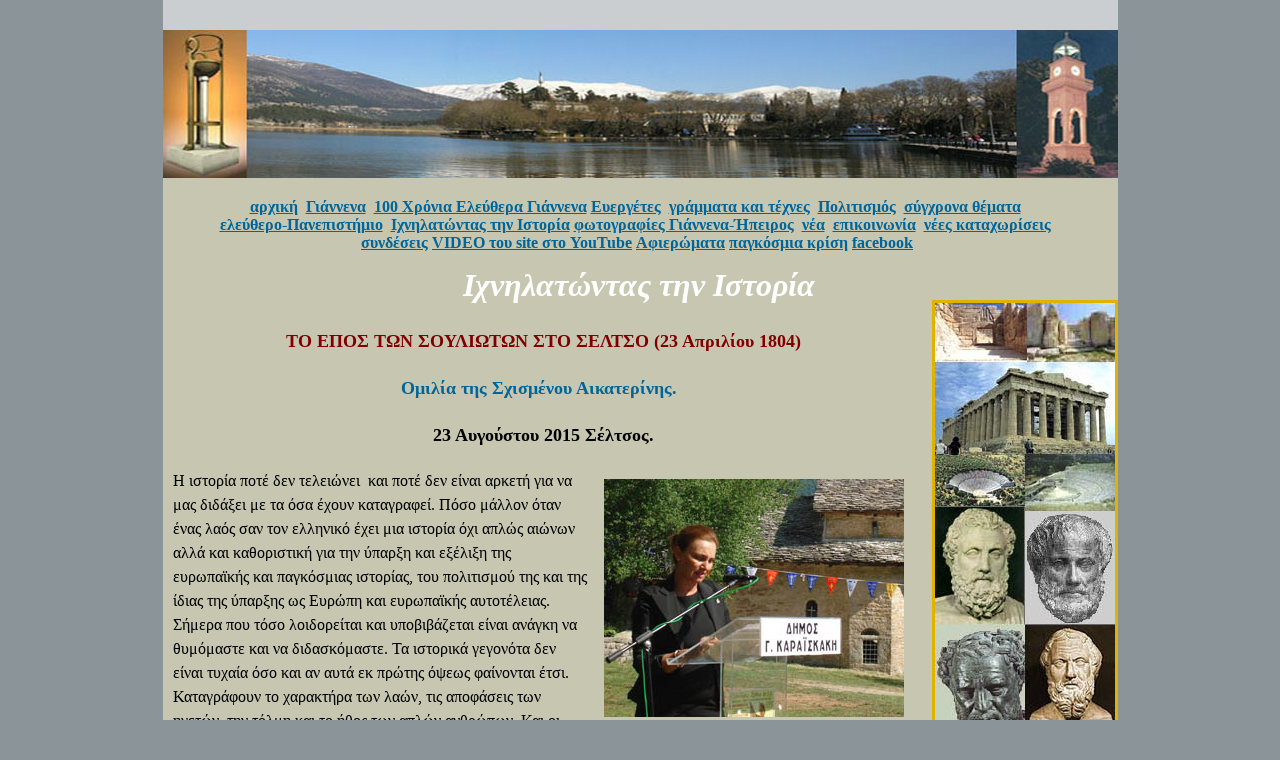

--- FILE ---
content_type: text/html; charset=utf-8
request_url: https://giannena-e.gr/Ihnilatontas%20tin%20Istoria/85-Epos_Soulioton_Sto_Seltso_23-04-1804.aspx
body_size: 28385
content:
<!DOCTYPE html PUBLIC "-//W3C//DTD XHTML 1.0 Transitional//EN" "http://www.w3.org/TR/xhtml1/DTD/xhtml1-transitional.dtd">

<html dir="ltr" xmlns="http://www.w3.org/1999/xhtml" xmlns:v="urn:schemas-microsoft-com:vml" xmlns:o="urn:schemas-microsoft-com:office:office">

<head><meta http-equiv="Content-Type" content="text/html; charset=utf-8" /><meta http-equiv="Content-Language" content="el" /><title>
	το Έπος των Σουλιωτών στο Σέλτσο (23 Απριλίου 1804) Ομιλία της Σχισμένου Αικατερίνης 23-08-2015
</title>
	<style type="text/css">

 p.MsoNormal
	{margin-top:0cm;
	margin-right:0cm;
	margin-bottom:10.0pt;
	margin-left:0cm;
	line-height:115%;
	font-size:11.0pt;
	font-family:"Calibri","sans-serif";
	}
	.auto-style1 {
		font-size: large;
		color: #800000;
	}
	.auto-style2 {
		font-size: large;
	}
	.auto-style3 {
		color: #006699;
	}
	.auto-style4 {
		color: #000000;
	}
	.auto-style5 {
		margin: 10px 5px 10px 10px;
		float: right;
		text-align: center;
	}
	</style>
	<meta content="revealTrans(Duration=3.0,Transition=2)" http-equiv="Page-Enter" />

<style type="text/css">
.style1 {
	font-size: medium;
	font-family: "Times New Roman", Times, serif;
	margin-bottom: 5px;
}
.style3 {
	font-family: "Times New Roman";
	font-size: xx-large;
	color: #FFFFFF;
}
.style4 {
	text-align: center;
}
.style6 {
	border-width: 0px;
}
a:hover {
	color: #CC3300;
}
.style7 {
	font-size: 12pt;
}
.auto-style1 {
	font-size: large;
}
.auto-style2 {
	color: #800000;
}
</style>


<link rel="stylesheet" type="text/css" href="../CSS/main_istoria.css" /></head>

<body style="margin: 0; background-color: #8A9499">



<form method="post" action="./85-Epos_Soulioton_Sto_Seltso_23-04-1804.aspx" id="form1">
<div class="aspNetHidden">
<input type="hidden" name="__VIEWSTATE" id="__VIEWSTATE" value="/wEPDwUKMTY1NDU2MTA1MmRkEvwimIRz7gaBxzvhfDdyCB8mGyxYhxcYxjN4rE2y9qs=" />
</div>

<div class="aspNetHidden">

	<input type="hidden" name="__VIEWSTATEGENERATOR" id="__VIEWSTATEGENERATOR" value="CC8E2003" />
</div>

<div id="container-istoria" style="width: 955px">
<div id="top-istoria" style="width: 955px; height: 181px;">
<div id="divG-P-E" style="height: 30px; width: 955px" class="style4">
		
</div>

<a href="../default.aspx">

<img src="Photo-selida/panoramiki-Istoria.jpg" width="955" height="148" class="style6" /></a>
</div>

<div id="main-istoria" style="width: 955px">
<div id="navbox-istoria" >
<h3 style="width: 947px; height: 64px;" class="style1">
<a href="../default.aspx">αρχική</a>&nbsp;
<a href="../Γιάννενα.aspx">Γιάννενα</a>&nbsp;
<a href="../Giannena_100_Years_Elefthera/1_Giannena_ekato_Chronia_Katalogos.aspx">100 Χρόνια Ελεύθερα Γιάννενα</a> 
<a href="../Eyergetismos/Eyerg/ekdiloseis_eyergetismou.aspx">Ευεργέτες</a>&nbsp;
<a href="../γράμματα%20και%20τέχνες.aspx">γράμματα και τέχνες</a>&nbsp;
<a href="../Πολιτισμός/Πολιτισμός.aspx">Πολιτισμός</a>&nbsp;
<a href="../sygxrona_themata/sygxrona_themata.aspx">σύγχρονα θέματα</a>&nbsp;<br /> 
<a href="../Ελεύθερο%20Πανεπιστήμιο.aspx">ελεύθερο-Πανεπιστήμιο</a>&nbsp;
<a href="1_Ihnilatontas%20tin%20Istoria_katalogos.aspx">Ιχνηλατώντας την Ιστορία</a> 
<a href="../PHOTO%20ALBUM%20main/Photo_Album_Katalogos.aspx">φωτογραφίες Γιάννενα-Ήπειρος</a>&nbsp; 
<a href="../news/news.aspx">νέα</a>&nbsp;
<a href="../form_epikoinonia/form_epikoinonia_Katalogos.aspx">επικοινωνία</a>&nbsp;
<a href="../nees%20kataxorisis/Nees_Katachoriseis_01.aspx">νέες καταχωρίσεις</a>&nbsp;<br /> 

<a href="../syndeseis/χρήσιμες%20συνδέσεις.aspx">συνδέσεις</a>
<a href="http://www.youtube.com/user/rontonapoleon" target="_blank">VIDEO του site στο YouTube</a> 
<a href="../Afieromata.aspx">Αφιερώματα</a>
<a href="../pagkosmia_krisi/1_Katalogos_Pagkosmia_krisi.aspx">παγκόσμια κρίση</a>
<a href="https://www.facebook.com/profile.php?id=61558330962786" target="_blank">facebook</a>
</h3>
<div  style="height: 40px; mso-fareast-font-family: &quot;Times New Roman&quot;; mso-ansi-language: EL; mso-fareast-language: EL; mso-bidi-language: AR-SA; width: 500px;" class="style3" id="epikefalida-Istoria">
	<em><strong>Ιχνηλατώντας την Ιστορία</strong></em></div>
</div>

	<div id="content-istoria" style="width: 742px">
		<h2 class="style4"><b style="mso-bidi-font-weight:normal">
		<span class="auto-style1" style="line-height: 150%; font-family: &quot;Times New Roman&quot;,&quot;serif&quot;; mso-ansi-language: EL">
		ΤΟ ΕΠΟΣ ΤΩΝ ΣΟΥΛΙΩΤΩΝ ΣΤΟ ΣΕΛΤΣΟ (23 Απριλίου 1804) <o:p></o:p></span>
		</b></h2>
		<h2 class="style4"><b style="mso-bidi-font-weight:normal">
		<span class="auto-style2" style="line-height: 150%; font-family: &quot;Times New Roman&quot;,&quot;serif&quot;; mso-ansi-language: EL">
		<span class="auto-style3">Ομιλία της Σχισμένου Αικατερίνης.</span><span class="auto-style3" style="mso-spacerun:yes">&nbsp;&nbsp;
		</span></span></b></h2>
		<h2 class="style4"><b style="mso-bidi-font-weight:normal">
		<span class="auto-style2" style="line-height: 150%; font-family: &quot;Times New Roman&quot;,&quot;serif&quot;; mso-ansi-language: EL">
		<span class="auto-style4">23 Αυγούστου 2015 Σέλτσος.</span><o:p></o:p></span></b></h2>
<div class="auto-style5" style="width: 311px">
	<img height="238" src="11-Photo/Epos_Soulioton_Sto_Seltso/Epos_Soulioton_Sto_Seltso%20(1a).jpg" width="300" /><br />
&nbsp;</div>
		<p class="MsoNormal">
		<span style="font-size:12.0pt;line-height:150%;
font-family:&quot;Times New Roman&quot;,&quot;serif&quot;;mso-ansi-language:EL">
		Η ιστορία ποτέ δεν τελειώνει<span style="mso-spacerun:yes">&nbsp; </span>
		και ποτέ δεν είναι αρκετή για να μας διδάξει με τα όσα έχουν καταγραφεί. 
		Πόσο μάλλον όταν ένας λαός σαν τον ελληνικό έχει μια ιστορία όχι απλώς 
		αιώνων αλλά και καθοριστική για την ύπαρξη και εξέλιξη της ευρωπαϊκής 
		και παγκόσμιας ιστορίας, του πολιτισμού της και της ίδιας της ύπαρξης ως 
		Ευρώπη και ευρωπαϊκής αυτοτέλειας. Σήμερα που τόσο λοιδορείται και 
		υποβιβάζεται είναι ανάγκη να θυμόμαστε και να διδασκόμαστε. Τα ιστορικά 
		γεγονότα δεν είναι τυχαία όσο και αν αυτά εκ πρώτης όψεως φαίνονται 
		έτσι. Καταγράφουν το χαρακτήρα των λαών, τις αποφάσεις των ηγετών, την 
		τόλμη και το ήθος των απλών ανθρώπων. Και οι Έλληνες, οι Σουλιώτες, 
		εμείς οι Ηπειρώτες δεν ήμασταν ποτέ αυτονόητοι αλλά ως αδέσποτες σχεδίες 
		αιώνες τώρα πλέουμε στους δύσκολους ανέμους της ανθρώπινης μοίρας και 
		επιβιώνουμε στα άγρια βουνά και τους γκρεμούς μας που μας μιλάνε….<o:p></o:p></span></p>
		<p class="MsoNormal">
		<span style="font-size:12.0pt;line-height:150%;
font-family:&quot;Times New Roman&quot;,&quot;serif&quot;;mso-ansi-language:EL">
		Ο Σέλτσος είναι η ιστορία μας και έμεινε θαμμένος για πάνω από 200 
		χρόνια στο περιθώριο και τη λησμονιά και μόλις τα τελευταία χρόνια 
		αποκαταστήθηκε η ιστορική του σημασία<span style="mso-spacerun:yes">&nbsp;
		</span>μιας και δεν βρίσκεται χρονολογικά στα πλαίσια της επίσημης 
		κήρυξης της ελληνικής επανάστασης και στην οπτική εμβέλεια των ιστορικών 
		μελετητών μας…..<o:p></o:p></span></p>
		<p class="MsoNormal">
		<span style="font-size:12.0pt;line-height:150%;
font-family:&quot;Times New Roman&quot;,&quot;serif&quot;;mso-ansi-language:EL">
		Πρόκειται για μέγα ιστορικό γεγονός, που συντελέστηκε στον ιερό χώρο του 
		απόκεντρου και απόμακρου μοναστηριού της Παναγίας της Σελτσιώτισσας, 
		στις 23 Απριλίου του 1804. <o:p></o:p></span></p>
		<p class="MsoNormal">
		<span style="font-size:12.0pt;line-height:150%;
font-family:&quot;Times New Roman&quot;,&quot;serif&quot;;mso-ansi-language:EL">
		Πραγματοποιήθηκε σε μια άβατη περιοχή του ορεινού συγκροτήματος Φρούσια 
		ή Κοκκινόλακκος, στα ανατολικά όρια του του νομού Άρτας, λίγα χιλιόμετρα 
		πιο πάνω από την ιστορική γέφυρα Κοράκου, έξι χιλιόμετρα βόρεια του 
		οικισμού των Πηγών. Στην οχυρωμένη από τη φύση αυτή τοποθεσία του 
		ιστορικού μοναστηριού του Σέλτσου, που αποτελούσε καταφύγιο και 
		ορμητήριο των Κλεφταρματολών της περιοχής, παίχτηκε ο επίλογος της 
		μεγαλύτερης καταστροφής των Σουλιωτών. <o:p></o:p></span></p>
		<p class="MsoNormal">
		<span style="font-size:12.0pt;line-height:150%;
font-family:&quot;Times New Roman&quot;,&quot;serif&quot;;mso-ansi-language:EL">
		Η τραγωδία αυτή άρχισε να παίζεται από τις 13 Δεκεμβρίου του έτους 1803, 
		όταν με τη συνθήκη αποχώρησης ξεριζώνονταν από τη γενέθλια γη .<o:p></o:p></span></p>
		<p class="MsoNormal">
		<span style="font-size:12.0pt;line-height:150%;
font-family:&quot;Times New Roman&quot;,&quot;serif&quot;;mso-ansi-language:EL">
		Με λάθος απόφαση να χωριστούν σε τρία σώματα, διασπώντας τις δυνάμεις 
		τους, γεγονός που διευκόλυνε τα ύπουλα εξοντωτικά σχέδια του Αλή Πασά. <o:p></o:p>
		</span></p>
		<p class="MsoNormal">
		<span style="font-size:12.0pt;line-height:150%;
font-family:&quot;Times New Roman&quot;,&quot;serif&quot;;mso-ansi-language:EL">
		Η πρώτη πράξη του δράματος έλαβε χώρα στο ένδοξο Κούγκι με πρωταγωνιστή 
		το γενναίο καλόγηρο Σαμουήλ, που έβαλε φωτιά στη μπαρούτη και 
		ανατινάχτηκε στον αέρα μαζί με τους εισελθόντες Τούρκους στο ναό. <o:p></o:p>
		</span></p>
		<p class="MsoNormal">
		<span style="font-size:12.0pt;line-height:150%;
font-family:&quot;Times New Roman&quot;,&quot;serif&quot;;mso-ansi-language:EL">
		Το δεύτερο, άτυχο τμήμα του Κουτσονίκα, δέχτηκε αιφνιδιαστική επίθεση 
		στο Ζάλογγο και έπαθε μεγάλη καταστροφή. Οι περικυκλωμένες γυναίκες με 
		τα μικρά παιδιά στην αγκαλιά πήραν την παράτολμη απόφαση να πέσουν στο 
		γκρεμό, προτιμώντας τον έντιμο και τραγικό θάνατο παρά την σκλαβιά και 
		ατίμωση. <o:p></o:p></span></p>
		<p class="MsoNormal">
		<span style="font-size:12.0pt;line-height:150%;
font-family:&quot;Times New Roman&quot;,&quot;serif&quot;;mso-ansi-language:EL">
		Έτσι μετέτρεψαν το Ζάλογγο σε εθνικό και παγκόσμιο παράδειγμα των 
		ελεύθερων λαών κι έγραψαν με ανεξίτηλα γράμματα μία από τις μεγαλύτερες 
		και λαμπρότερες σελίδες ηρωισμού και αυτοθυσίας συγκλονίζοντας τους 
		φιλελεύθερους λαούς της οικουμένης. <o:p></o:p></span></p>
		<p class="MsoNormal">
		<span style="font-size:12.0pt;line-height:150%;
font-family:&quot;Times New Roman&quot;,&quot;serif&quot;;mso-ansi-language:EL">
		Με το ίδιο φως έλαμψε και στη Ρηνιάσα η θρυλική Σουλιώτισσα Δέσπω, αφού 
		με τις νύφες και τα εγγόνια της ανατινάχτηκαν στου Δημουλά τον Πύργο, 
		όταν κινδύνεψαν να αιχμαλωτιστούν και να ατιμαστούν από τα 
		τουρκοαλβανικά στρατεύματα. <o:p></o:p></span></p>
		<p class="MsoNormal">
		<span style="font-size:12.0pt;line-height:150%;
font-family:&quot;Times New Roman&quot;,&quot;serif&quot;;mso-ansi-language:EL">
		Το τρίτο σώμα των Μποτσαραίων, που κατευθυνόταν προς το Βουργαρέλι, 
		μαθαίνοντας την τραγική είδηση των γεγονότων του Ζαλόγγου, αντιλήφθηκε 
		το εξοντωτικό σχέδιο του Αλή να τους απειλεί και αποφάσισε να πορευτεί 
		ανατολικότερα, αναζητώντας ασφαλέστερη περιοχή. <o:p></o:p></span></p>
		<p class="MsoNormal">
		<span style="font-size:12.0pt;line-height:150%;
font-family:&quot;Times New Roman&quot;,&quot;serif&quot;;mso-ansi-language:EL">
		Η κατάσταση των γερόντων, των τραυματιών και των γυναικόπαιδων ήταν 
		τραγική. Παραμονές Χριστουγέννων κατέφθαναν στη Βρεστενίτσα, στις 
		σημερινές Πηγές κι εγκαθίστανται στο χώρο του μοναστηριού, στους 
		φοβερούς γκρεμούς του ορεινού όγκου Νεγκόζι, δημιουργώντας πρόχειρα 
		καταλύματα, συνάζοντας βιαστικά τροφές, πολεμοφόδια και αναγείροντας 
		πρόχειρα αμυντικά έργα. Διάλεξαν τη δυσπρόσιτη περιοχή του Σέλτσου, 
		γιατί πίστευαν ότι ήταν ανίκητοι σε δύσβατες ορεινές και κακοτράχαλες 
		περιοχές και γιατί μπορούσαν εύκολα να συνάξουν τροφές από τις αποθήκες 
		συγκέντρωσης του Αρματολικίου, που διαχειρίζονταν οι ίδιοι από το 1800. <o:p></o:p>
		</span></p>
		<p class="MsoNormal">
		<span style="font-size:12.0pt;line-height:150%;
font-family:&quot;Times New Roman&quot;,&quot;serif&quot;;mso-ansi-language:EL">
		Η επιλογή τους αυτή αποδείχτηκε μοιραία και λανθασμένη, γιατί παρείχε 
		μια δύσβατη ατραπό προσέγγισης και καμιά οδό διαφυγής σε περίπτωση 
		εγκατάλειψης ή ήττας τους. <o:p></o:p></span></p>
		<p class="MsoNormal">
		<span style="font-size:12.0pt;line-height:150%;
font-family:&quot;Times New Roman&quot;,&quot;serif&quot;;mso-ansi-language:EL">
		Στην περιοχή αυτή δέχτηκαν ενωρίς την πρώτη επίθεση του Άγου Μπουχορδάρη 
		και Μπεκήρ Τζουγαδούρη, στις 15 Ιανουαρίου του 1804 με 7.000 
		τουρκοαλβανούς και 1.000 έλληνες πολεμιστές από τα γειτονικά αρματολίκια 
		που τάχτηκαν με το μέρος των Τούρκων. Στην επίθεση αυτή όχι μόνον 
		αποκρούστηκαν οι επιτιθέμενοι τουρκοαλβανοί, αλλά υπέστησαν και μεγάλες 
		απώλειες, γιατί το μέρος ήταν οχυρωμένο από τη φύση του και 
		προστατευόταν εύκολα από τους οχυρωμένους Σουλιώτες. <o:p></o:p></span>
		</p>
		<p class="MsoNormal">
		<span style="font-size:12.0pt;line-height:150%;
font-family:&quot;Times New Roman&quot;,&quot;serif&quot;;mso-ansi-language:EL">
		Οι τουρκοαλβανοί αξιωματικοί μετά από το ταπεινωτικό αποτέλεσμα της 
		επίθεσης άλλαξαν τακτική και απέκοψαν τους λιγοστούς δρόμους 
		ανεφοδιασμού των Σουλιωτών, για να αναγκαστούν σε παράδοση από την 
		έλλειψη τροφών και πολεμοφοδίων. <o:p></o:p></span></p>
		<p class="MsoNormal">
		<span style="font-size:12.0pt;line-height:150%;
font-family:&quot;Times New Roman&quot;,&quot;serif&quot;;mso-ansi-language:EL">
		Ακολούθησε τρίμηνος αποκλεισμός όπου διαπιστώθηκε η ευφυία, η 
		εφευρετικότητα και η πολεμική ικανότητα των Σουλιωτών, γεγονός που 
		εξόργισε τον Αλή Πασά κι έστειλε δύο κατασκόπους στο μέρος των 
		Σουλιωτών, να ερευνήσουν τα ευάλωτα σημεία και να διευκολύνουν τους 
		τούρκους στρατηγούς στην εξόντωση των Σουλιωτών. Οι Εφιάλτες αυτοί 
		πάντοτε υπαρκτοί στην ελληνική ιστορία ανακάλυψαν τα ευάλωτα και τρωτά 
		σημεία άμυνας των Σουλιωτών και κάποια νύχτα κατέφυγαν στον τουρκικό 
		τομέα για να διευκολύνουν τους τούρκους στρατηγούς.<o:p></o:p></span></p>
		<p class="MsoNormal">
		<span style="font-size:12.0pt;line-height:150%;
font-family:&quot;Times New Roman&quot;,&quot;serif&quot;;mso-ansi-language:EL">
		<span style="mso-spacerun:yes">&nbsp;</span>Επιτέθηκαν το πρωί της 23<sup>ης</sup> 
		Απριλίου 1804 από όλα τα δυνατά σημεία. Οι κατάσκοποι οδηγούν κρυφά στα 
		νώτα των Σουλιωτών φανατισμένες τουρκικές δυνάμεις και προσβάλλουν σε 
		τρωτά σημεία τις Σουλιώτικες δυνάμεις του φυλακίου του Προφήτη Ηλία. <o:p></o:p>
		</span></p>
		<p class="MsoNormal">
		<span style="font-size:12.0pt;line-height:150%;
font-family:&quot;Times New Roman&quot;,&quot;serif&quot;;mso-ansi-language:EL">
		Σφοδρή, κατά κύματα, επίθεση εκδηλώθηκε στο προδομένο ταμπούρι, όπου οι 
		νεκροί Τούρκοι σχημάτιζαν μεγάλους σωρούς, αλλά συνεχώς μείωναν τη 
		φρουρά των Σουλιωτών μέχρι τον τελευταίο υπερασπιστή του και γίνονται 
		κυρίαρχοι μετά από τετράωρο άνισο αγώνα. <o:p></o:p></span></p>
		<p class="MsoNormal">
		<span style="font-size:12.0pt;line-height:150%;
font-family:&quot;Times New Roman&quot;,&quot;serif&quot;;mso-ansi-language:EL">
		Ταυτόχρονα λυσσώδης μάχη διεξάγεται και στο χώρο του μοναστηριού. Οι 
		υπερασπιστές μπροστά στη μεγάλη πίεση οπισθοχωρούν στο μικρό χώρο έξω 
		από το μοναστήρι, όπου διεξάγεται φονικότατη μάχη σώμα με σώμα, στην 
		οποία οι γυναίκες χρησιμοποιούν ξύλα, πέτρες, μαχαίρια, δόντια, νύχια 
		και ό,τι άλλο φονικό μέσο μπορούσαν. <o:p></o:p></span></p>
		<p class="MsoNormal">
		<span style="font-size:12.0pt;line-height:150%;
font-family:&quot;Times New Roman&quot;,&quot;serif&quot;;mso-ansi-language:EL">
		Αμέσως 220 γυναικόπαιδα βάδισαν προς το φοβερό γκρεμό του Πέτακα και 
		ρίχτηκαν στο βάραθρο προτιμώντας το θάνατο παρά την αιχμαλωσία και 
		ατίμωση. <o:p></o:p></span></p>
		<p class="MsoNormal">
		<span style="font-size:12.0pt;line-height:150%;
font-family:&quot;Times New Roman&quot;,&quot;serif&quot;;mso-ansi-language:EL">
		Άλλη μια ομάδα 180 γυναικόπαιδων βγήκε από το μοναστήρι και κατευθύνθηκε 
		προς το ποτάμι καταδιωκόμενη από τούρκους στρατιώτες, με σκοπό να 
		περάσει το ποτάμι και να ριχτεί προς τα μέρη της Θεσσαλίας. Το ποτάμι το 
		βρήκαν πλημμυρισμένο, οπότε η πορεύτηκαν προς τη γέφυρα του Κοράκου, την 
		οποία βρήκαν φρουρούμενη από τούρκικα ασκέρια. <o:p></o:p></span></p>
		<p class="MsoNormal">
		<span style="font-size:12.0pt;line-height:150%;
font-family:&quot;Times New Roman&quot;,&quot;serif&quot;;mso-ansi-language:EL">
		Στο μεταξύ ο αγώνας στο μικρό χώρο του μοναστηριού συνεχίζεται με τη 
		θυσία των Σουλιωτών, στον οποίο διαπρέπει η Ελένη Μπότσαρη και η οποία 
		στο τέλος της άνισης μάχης κατηφόρισε προς το ποτάμι καταδιωκόμενη από 
		άγρια στίφη τουρκοαλβανών. Φτάνοντας στο ποτάμι ρίχνεται στον αγώνα, 
		ενθαρρύνει τους άντρες και όταν απόμεινε μόνη της, για να μην 
		αιχμαλωτιστεί, ρίχνεται στα αφρισμένα νερά του ποταμού. Ένας Τούρκος, 
		της προτείνει το όπλο του για να πιαστεί και να σωθεί. Η υπερήφανη 
		Σουλιώτισσα πιάνει με το ένα χέρι της την κάνη του όπλου και με το άλλο 
		τραβάει τον Τούρκο στα νερά, τον βυθίζει, τον πνίγει κι εκδικείται. <o:p></o:p>
		</span></p>
		<p class="MsoNormal">
		<span style="font-size:12.0pt;line-height:150%;
font-family:&quot;Times New Roman&quot;,&quot;serif&quot;;mso-ansi-language:EL">
		Από τους 1.400 αποκλεισμένους, κυρίως Σουλιώτες, αρκετοί αιχμαλωτίστηκαν 
		και μόνον 80-100 άτομα διασώθηκαν. του τρίτου σώματος των Σουλιωτών στο 
		Σέλτσο. <o:p></o:p></span></p>
		<p class="MsoNormal">
		<span style="font-size:12.0pt;line-height:150%;
font-family:&quot;Times New Roman&quot;,&quot;serif&quot;;mso-ansi-language:EL">
		Ο Σέλτσος, ο τόπος της θυσίας των Σουλιωτών-είναι η ιστορία του 
		αιματοβαμμένου τόπου μας που μας θυμίζει αγώνες-θυσίες-ολοκαυτώματα. 
		Είναι ένα μάθημα παιδείας αξιών και επιλογών που και μεις δεν πρέπει να 
		την ξεχνάμε αλλά να τιμούμε. Η θυσία και η ενέργεια τους, το ήθος τους 
		μας διδάσκουν το θάρρος απέναντι σε ζοφερούς καιρούς και μέγιστους 
		κινδύνους. Γιατί ο ελληνικός λαός δεν γονατίζει παρά μόνο μπροστά τους 
		νεκρούς του. Και αυτοί οι νεκροί είναι πολλοί, αλλά πάνω απ΄ όλα είναι 
		ήρωες και παρόντες γιατί εμείς είμαστε οι απόγονοί τους και οι 
		κληρονόμοι αυτής της θυσίας που δεν πρέπει να πάει χαμένη. Τα βουνά αυτά 
		είναι γεμάτα από κραυγές ηρώων που διακήρυξαν την ελευθερία μας και 
		προσδιόρισαν την ταυτότητά μας. Η τιμή τους<span style="mso-spacerun:yes">&nbsp;
		</span>είναι ύψιστο χρέος μας απέναντί τους. Η μνήμη τους η αιωνιότητά 
		τους. Αυτός ο μικρός χώρος, ο Σέλτσος<span style="mso-spacerun:yes">&nbsp;
		</span>η μεγάλη μας ιστορία.<o:p></o:p></span></p>
		<p class="MsoNormal">
		<span style="font-size:12.0pt;line-height:150%;
font-family:&quot;Times New Roman&quot;,&quot;serif&quot;;mso-ansi-language:EL">
		<span style="mso-spacerun:yes">&nbsp;</span>Ο Θουκυδίδης στον Επιτάφιό του 
		επισημαίνει τη σημασία των ιστορικών γεγονότων, που πρέπει να 
		επαναλαμβάνονται ώστε να μένουν στη μνήμη μας για πάντα, ειδικά όταν 
		πρόκειται για ηρωικό θάνατο υπέρ της πατρίδας όπως σ΄αυτό εδώ το μέρος. 
		Το Σέλτσο</span><b style="mso-bidi-font-weight:
normal"><span style="font-size:10.0pt;line-height:150%;font-family:&quot;Times New Roman&quot;,&quot;serif&quot;;
mso-ansi-language:EL">.<span style="color:#47476B;mso-bidi-font-weight:bold"><o:p></o:p></span></span></b></p>
		<p class="MsoNormal"><i style="mso-bidi-font-style:normal">
		<span class="auto-style1" style="line-height: 150%; font-family: &quot;Times New Roman&quot;,&quot;serif&quot;; mso-ansi-language: EL; mso-bidi-font-weight: bold">
		<strong>Άνδρες πόλις και ού τείχη, ουδέ νήες ανδρών κεναί. Θουκυδίδης</strong></span></i><b><span style="font-size:10.0pt;line-height:150%;font-family:&quot;Times New Roman&quot;,&quot;serif&quot;;
color:#47476B;mso-ansi-language:EL">.<o:p></o:p></span></b></p>
		<p>&nbsp; </p>
<div class="style4">
	<img height="375" src="11-Photo/Epos_Soulioton_Sto_Seltso/Epos_Soulioton_Sto_Seltso%20(2).jpg" width="500" /><br />
&nbsp; <br />
	<img height="375" src="11-Photo/Epos_Soulioton_Sto_Seltso/Epos_Soulioton_Sto_Seltso%20(3).jpg" width="500" /><br />
&nbsp; <br />
	<img height="375" src="11-Photo/Epos_Soulioton_Sto_Seltso/Epos_Soulioton_Sto_Seltso%20(1).jpg" width="500" /><br />
&nbsp; </div>
		<p>&nbsp; &nbsp;</p>

</div>



<div id="photokatheti-istoria" style="width: 180px; height: 2477px;">

<img src="Photo-selida/Photo-site-Istoria.jpg" />

	</div>



	<div id="content2_istoria" class="clear" style="height: 19px; width: 932px">
		&nbsp;&nbsp;&nbsp;&nbsp;&nbsp;
		αριθμός επισκεπτών<br />&nbsp;&nbsp;&nbsp;&nbsp;
<script type="text/javascript" src="//counter.websiteout.net/js/7/10/1220000/0"></script>

	</div>

<div id="navbottom-istoria" style="width: 932px; height: 38px;">


 

</div>


</div>

</div>

</form>

</body>

</html>


--- FILE ---
content_type: text/css
request_url: https://giannena-e.gr/CSS/main_istoria.css
body_size: -143
content:
@import url('format_istoria.css');
@import url('layout_istoria.css');


--- FILE ---
content_type: text/css
request_url: https://giannena-e.gr/CSS/format_istoria.css
body_size: 102
content:
.image-left {
	float: left;
}
.image-right {
	margin: 10px 5px 10px 10px;
	float: right;
}
.clear {
	clear: both;
}
body {
}
a {
	color: #006699;
}
a:visited {
	color: #FFFF00;
}
a:hover {
	color: #CC3300;
}
a:active {
	color: #CC3300;
}
.image-rightCopy {
	margin: 5px 5px 10px 10px;
	float: right;
}


--- FILE ---
content_type: text/css
request_url: https://giannena-e.gr/CSS/layout_istoria.css
body_size: 1276
content:
#div_eikona_bac {
	width: 745px;
	height: 630px;
	background-image: url('../Ihnilatontas tin Istoria/Photo_M.Xoria/Martirika_Horia_No1.jpg');
}
#content2_istoria {
	padding: 10px;
	background-color: #C7C6B1;
	margin-top: 5px;
	width: 932px;
	height: 19px;
}
#navbottom-istoria {
	padding: 10px;
	width: 932px;
	height: 38px;
}
#photokatheti-istoria {
	border: medium solid #DFB300;
	float: right;
	width: 180px;
	height: 2477px;
	margin-top: 7px;
}
#epikefalida-Istoria {
	height: 40px;
	width: 500px;
	margin-right: auto;
	margin-left: auto;
}
#container-istoria {
	width: 955px;
	margin-right: auto;
	margin-left: auto;
	background-color: #C7C6B1;
}
#top-istoria {
	width: 955px;
	height: 181px;
}
#divG-P-E {
	width: 955px;
	height: 30px;
	margin-right: auto;
	margin-left: auto;
	background-color: #CACED0;
	float: left;
}
#main-istoria {
	background-color: #C7C6B1;
}
#navbox-istoria {
	background-color: #C7C6B1;
	border: thin solid #C7C6B1;
	width: 951px;
	height: 110px;
	font-family: Garamond, "Times New Roman", "Comic Sans MS";
	float: left;
	text-align: center;
}
#content-istoria {
	width: 742px;
	background-color: #C7C6B1;
	margin: 10px 5px 10px 5px;
	padding: 5px;
	float: left;
	border-bottom-style: 5;
	border-bottom-color: #C7C6B1;
}
#navbox-istoriali {
	display: inline;
	width: 960px;
}
#navbox-istoriaul {
	width: 970px;
	height: 50px;
	float: left;
	border: thin solid #FFCC00;
	text-align: center;
}
